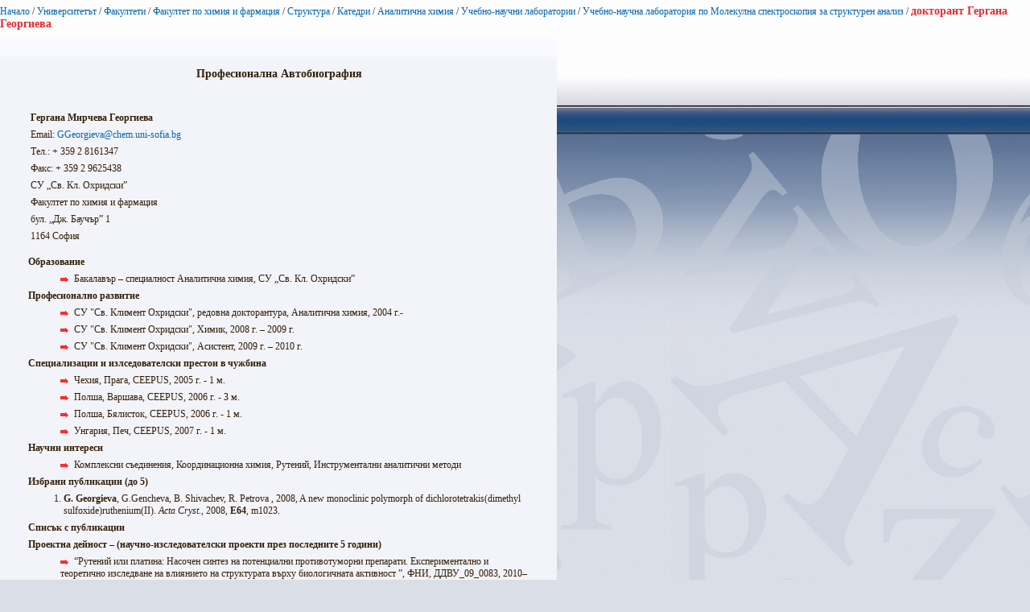

--- FILE ---
content_type: text/html; charset=utf-8
request_url: https://www.uni-sofia.bg/index.php/bul/layout/set/print/universitet_t/fakulteti/fakultet_po_himiya_i_farmaciya/struktura/katedri/analitichna_himiya/uchebno_nauchni_laboratorii/uchebno_nauchna_laboratoriya_po_molekulna_spektroskopiya_za_strukturen_analiz/doktorant_gergana_georgieva
body_size: 3121
content:


<!DOCTYPE html PUBLIC "-//W3C//DTD XHTML 1.0 Transitional//EN"
    "http://www.w3.org/TR/xhtml1/DTD/xhtml1-transitional.dtd">
<html xmlns="http://www.w3.org/1999/xhtml" xml:lang="bg-BG" lang="bg-BG">

<head>    <script language="JavaScript" type="text/javascript" src="/design/standard/javascript/tools/ezjsselection.js"></script>    <script language="JavaScript" type="text/javascript" src="/extension/ezwebin/design/ezwebin/javascript/insertmedia.js"></script>
    <link rel="stylesheet" type="text/css" href="/extension/ezwebin/design/ezwebin/stylesheets/core.css" />

<style type="text/css">    @import url("/extension/ezmultiupload/design/standard/stylesheets/ezmultiupload.css");    @import url("/extension/ezclasslists/design/standard/stylesheets/classlists.css");</style>
                                                                      
    <title>докторант Гергана Георгиева  / Учебно-научна лаборатория по Молекулна спектроскопия за структурен анализ / Учебно-научни лаборатории / Аналитична химия / Катедри / Структура / Факултет по химия и фармация / Факултети / Университетът / Начало - Софийски университет &quot;Св. Климент Охридски&quot;</title>

    
    
    
        <meta http-equiv="Content-Type" content="text/html; charset=utf-8" />

        <meta http-equiv="Content-language" content="bg-BG" />

    
        <meta name="author" content="Софийски Университет Св. Климент Охридски" />

        <meta name="copyright" content="Софийски Университет Св. Климент Охридски" />

        <meta name="description" content="Софийски Университет Св. Климент Охридски" />

        <meta name="keywords" content="университет, софия, климент, охридски" />

    
    <meta name="MSSmartTagsPreventParsing" content="TRUE" />
    <meta name="generator" content="eZ Publish" />
    
<link rel="Home" href="/index.php/bul/layout/set/print" title="Начална страница Софийски университет "Св. Климент Охридски"" />
<link rel="Index" href="/index.php/bul/layout/set/print" />
<link rel="Top"  href="/index.php/bul/layout/set/print" title="докторант Гергана Георгиева  / Учебно-научна лаборатория по Молекулна спектроскопия за структурен анализ / Учебно-научни лаборатории / Аналитична химия / Катедри / Структура / Факултет по химия и фармация / Факултети / Университетът / Начало - Софийски университет &quot;Св. Климент Охридски&quot;" />
<link rel="Search" href="/index.php/bul/layout/set/print/content/advancedsearch" title="Търси Софийски университет "Св. Климент Охридски"" />
<link rel="Shortcut icon" href="/extension/ezwebin/design/ezwebin/images/favicon.ico" type="image/x-icon" />
<link rel="icon" href="/extension/ezwebin/design/ezwebin/images/favicon.ico" type="image/x-icon" />
<link rel="Copyright" href="/index.php/bul/layout/set/print/ezinfo/copyright" />
<link rel="Author" href="/index.php/bul/layout/set/print/ezinfo/about" />

<style type="text/css">
    @import url(/extension/ezwebin/design/ezwebin/stylesheets/core.css);
    @import url(/design/standard/stylesheets/debug.css);
    @import url(/extension/ezwebin/design/ezwebin/stylesheets/pagelayout.css);
    @import url(/extension/ezwebin/design/ezwebin/stylesheets/content.css);
    @import url(/extension/ezwebin/design/ezwebin/stylesheets/websitetoolbar.css);
        @import url("/extension/ezmultiupload/design/standard/stylesheets/ezmultiupload.css");
        @import url("/extension/ezclasslists/design/standard/stylesheets/classlists.css");
    
        @import url(/extension/ezwebin/design/ezwebin/stylesheets/sIFR-screen.css);

</style>
<link rel="stylesheet" type="text/css" href="/extension/ezwebin/design/ezwebin/stylesheets/print.css" media="print" />
<!-- IE conditional comments; for bug fixes for different IE versions -->
<!--[if IE 5]>     <style type="text/css"> @import url(/extension/ezwebin/design/ezwebin/stylesheets/browsers/ie5.css);    </style> <![endif]-->
<!--[if lte IE 7]> <style type="text/css"> @import url(/extension/ezwebin/design/ezwebin/stylesheets/browsers/ie7lte.css); </style> <![endif]-->
<!--[if IE 6]>     <style type="text/css"> @import url("/extension/ezwebin/design/ezwebin/stylesheets/ie6.css.php");    </style> <![endif]-->
    <script language="javascript" type="text/javascript" src="/design/standard/javascript/tools/ezjsselection.js"></script>    <script language="javascript" type="text/javascript" src="/extension/ezwebin/design/ezwebin/javascript/insertmedia.js"></script>
<!--[if IE 6]>
<script language="javascript" type="text/javascript" src="/extension/ezwebin/design/ezwebin/javascript/DD_belatedPNG_0.0.8a-min.js"></script>
<script>
  DD_belatedPNG.fix('#topmenu');
</script>
<![endif]-->


<script language="javascript" type="text/javascript" src="/extension/ezwebin/design/ezwebin/javascript/swfobject.js"></script>
<script language="javascript" type="text/javascript" src="/extension/ezwebin/design/ezwebin/javascript/sifr.js"></script>
<script language="javascript" type="text/javascript" src="/extension/ezwebin/design/ezwebin/javascript/jquery.pack.js"></script>


</head>

<body style="text-align: left">

  <!-- Path area: END -->
    <div id="pathfront">
    <!-- Path content: START -->
<p>
						<a href="/index.php/bul/layout/set/print">Начало</a>
					<span>/</span>					<a href="/index.php/bul/layout/set/print/universitet_t">Университетът</a>
					<span>/</span>					<a href="/index.php/bul/layout/set/print/universitet_t/fakulteti">Факултети</a>
					<span>/</span>					<a href="/index.php/bul/layout/set/print/universitet_t/fakulteti/fakultet_po_himiya_i_farmaciya">Факултет по химия и фармация</a>
					<span>/</span>					<a href="/index.php/bul/layout/set/print/universitet_t/fakulteti/fakultet_po_himiya_i_farmaciya/struktura">Структура</a>
					<span>/</span>					<a href="/index.php/bul/layout/set/print/universitet_t/fakulteti/fakultet_po_himiya_i_farmaciya/struktura/katedri">Катедри</a>
					<span>/</span>					<a href="/index.php/bul/layout/set/print/universitet_t/fakulteti/fakultet_po_himiya_i_farmaciya/struktura/katedri/analitichna_himiya">Аналитична химия</a>
					<span>/</span>					<a href="/index.php/bul/layout/set/print/universitet_t/fakulteti/fakultet_po_himiya_i_farmaciya/struktura/katedri/analitichna_himiya/uchebno_nauchni_laboratorii">Учебно-научни лаборатории</a>
					<span>/</span>					<a href="/index.php/bul/layout/set/print/universitet_t/fakulteti/fakultet_po_himiya_i_farmaciya/struktura/katedri/analitichna_himiya/uchebno_nauchni_laboratorii/uchebno_nauchna_laboratoriya_po_molekulna_spektroskopiya_za_strukturen_analiz">Учебно-научна лаборатория по Молекулна спектроскопия за структурен анализ</a>
					<span>/</span>					<span class="end">докторант Гергана Георгиева </span>
					</p>
<!-- Path content: END -->  </div>



<div id="main-left">
<div class="content-view-full">
    <div class="class-folder">
		
		<div class="contentbox">
			<span class="top">&nbsp;</span>
			<span class="bottom">&nbsp;</span>
			<div class="content">
		        		            		        
		        		            <div class="attribute-long">
		                
<a name="eztoc1012611_0_1" id="eztoc1012611_0_1"></a><h3 class="hCenter">Професионална Автобиография</h3><p>&nbsp;</p><table class="default" border="0" cellpadding="2" cellspacing="0" width="500"><tr><td width="343" valign="top">  <p><b>Гергана Мирчева </b><b>Георгиева</b><b> </b></p><p>Email: <a href="mailto:GGeorgieva@chem.uni-sofia.bg" target="_self">GGeorgieva@chem.uni-sofia.bg</a></p><p>Тел.: + 359 2 8161347</p><p>Факс: + 359 2 9625438</p><p>СУ „Св. Кл. Охридски”</p><p>Факултет по химия и фармация</p><p>бул. „Дж. Баучър” 1</p><p>1164 София</p>
  </td></tr>
</table>
<p> <b>Образование</b> </p>
<ul>

<li>Бакалавър – специалност Аналитична химия, СУ „Св. Кл. Охридски” </li>

</ul>
<p><b>Професионално развитие</b> </p>
<ul>

<li>СУ &quot;Св. Климент Охридски&quot;, редовна докторантура, Аналитична химия, 2004 г.-</li>

<li>СУ &quot;Св. Климент Охридски&quot;, Химик, 2008 г. – 2009 г.</li>

<li>СУ &quot;Св. Климент Охридски&quot;, Асистент, 2009 г. – 2010 г.</li>

</ul>
<p> <b>Специализации и излседователски престои в чужбина</b> </p>
<ul>

<li>Чехия, Прага, CEEPUS, 2005 г. - 1 м.</li>

<li>Полша, Варшава, CEEPUS, 2006 г. - 3 м.</li>

<li>Полша, Бялисток, CEEPUS, 2006 г. - 1 м.</li>

<li>Унгария, Печ, CEEPUS, 2007 г. - 1 м. </li>

</ul>
<p><b>Научни интереси</b> </p>
<ul>

<li>Комплексни съединения, Координационна химия, Рутений, Инструментални аналитични методи </li>

</ul>
<p><b>Избрани публикации (до 5)</b> </p>
<ol>

<li><b>G. Georgieva</b>, G.Gencheva, B. Shivachev, R. Petrova , 2008, A new monoclinic polymorph of dichlorotetrakis(dimethyl sulfoxide)ruthenium(II). <i>Acta Cryst., </i>2008, <b>E64</b>, m1023. </li>

</ol>
<p><b>Списък с публикации</b></p><p><b>Проектна дейност – (научно-изследователски проекти през последните 5 години)</b> </p>
<ul>

<li>“Рутений или платина: Насочен синтез на потенциални противотуморни препарати. Експериментално и теоретично изследване на влиянието на структурата върху биологичната активност ”, ФНИ, ДДВУ_09_0083, 2010–2014, рък. доц. д-р Г. Генчева.</li>

<li>“Рутениеви комплекси с N-съдържащи лиганди – синтез, структура и цитотоксична активност”, УФНИ, дог. 39/2007, рък. доц. д-р Г. Генчева] </li>

</ul>
<p><b>Преподавателски стаж</b> </p><table class="default" border="1" cellpadding="2" cellspacing="0" width="600"><tr><td width="227" valign="top">  <b>Период от до</b>
  </td><td width="227" valign="top">  <b>Дисциплина</b>
  </td><td width="283" valign="top">  <b>Специалност</b>
  </td></tr><tr class="bglight"><td width="227" valign="top">  10 2009 – 1 2010
  </td><td width="227" valign="top">  Аналитична химия 1 част
  </td><td width="283" valign="top">  Компютърна химия
  </td></tr>
</table>
		            </div>
		        
	        				
			
			</div>
		</div>
	
	<div class="attribute-byline">
        <p class="date">Публикуван: </p>
        <p class="date">
             16.03.2015 10:49 pm
        </p>
<br/> 
<p class="date">Последно редактиран: 22.05.2018 11:52 am</p>        
        <p>&nbsp;</p>
        </div>		

        <div class="content-links">
          <div class="attribute-print">
                  <a href="/index.php/bul/layout/set/print/layout/set/print/content/view/full/150308" title="Printer-friendly version" onclick = "window.open(this.href); return false">Printer-friendly version</a>
          </div>
                            </div>


    </div>
</div>

</div>






<script type="text/javascript">
  window.print();
  window.close();
</script>



</body>
</html>
